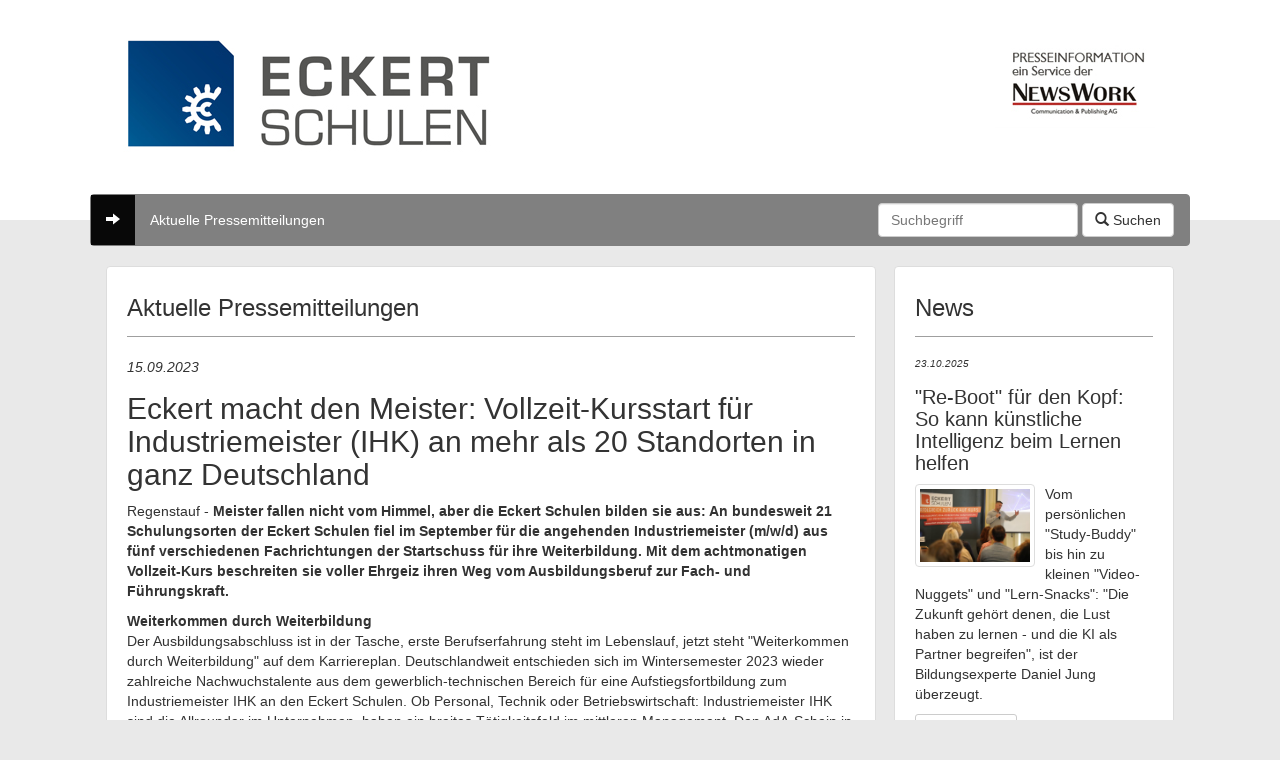

--- FILE ---
content_type: text/html; charset=UTF-8
request_url: https://eckert.newswork.de/?site=1&view=detail&id=5934
body_size: 18940
content:

<!DOCTYPE html>
<html lang="de">
    
    <head>
        <meta charset="utf-8">
        <meta http-equiv="X-UA-Compatible" content="IE=edge">
        <meta name="viewport" content="width=device-width, initial-scale=1">
        <meta http-equiv="expires" content="0">
        <meta name="description" content="Dr. Robert Eckert Schulen AG - Presseportal" />
        <meta name="robots" content="index,follow">
        <meta name="revisit-after" content="1 weeks">
        <meta name="distribution" content="global">
        <meta name="content-language" content="de">
        <meta name="copyright" content="NewsWork AG">
        <meta name="publisher" content="NewsWork AG">
        <meta name="author" content="LD-design UG (haftungsbeschränkt), Roman Klare">
        
        <title>Dr. Robert Eckert Schulen AG - Presseportal</title>
        
        <!-- CSS -->
        <link href="css/bootstrap.css" rel="stylesheet" type="text/css" media="screen" />
        <link href="css/jquery.lightbox-0.5.css" rel="stylesheet" type="text/css" media="screen" />
        <link href="css/layout.css" rel="stylesheet" type="text/css" media="screen" />
        
        <!-- JS -->
        
        <script type="text/javascript" src="js/jquery-1.11.1.min.js"></script>
        <script type="text/javascript" src="js/bootstrap.min.js"></script>
        <script type="text/javascript" src="js/jquery.lightbox-0.5.min.js"></script>
        <script type="text/javascript" src="js/jquery.validate.js"></script>
        <script type="text/javascript" src="js/scripts.js"></script>
    </head>
    
    <body>
        
        <div class="header">
            <div class="inner">
                <img src="images/logo_kunde.jpg" />
            </div>
        </div>
        
        <div class="wrapper">
                
        <nav class="navbar navbar-inverse" role="navigation">
            
            <ul class="nav navbar-nav">
                <li class="active"><a href="?site=1"><span class="glyphicon glyphicon-arrow-right"></span></a></li>
                
                                
                <li><a href="?site=1" class='active'>Aktuelle Pressemitteilungen</a></li>
                
                                
            </ul>
            
            <form class="navbar-form navbar-left pull-right" role="search" method="post" action="?site=1">
                <div class="form-group">
                    <input type="text" class="form-control" name="suchbegriff" placeholder="Suchbegriff" style="width:200px;">
                </div>
                <button type="submit" class="btn btn-default"><span class="glyphicon glyphicon-search"></span> Suchen</button>
            </form>
            
        </nav>
                    
        <div class="mainWrapper">
            
            <div class="content">
                <div class="cont">
                    <h1>Aktuelle Pressemitteilungen</h1>




<p class="date"><em>15.09.2023</em></p>
       
                
            
        <h2 style='padding-top:5px;margin-top:5px;'>Eckert macht den Meister: Vollzeit-Kursstart für Industriemeister (IHK) an mehr als 20 Standorten in ganz Deutschland</h2>
                <p>Regenstauf - <strong>Meister fallen nicht vom Himmel, aber die Eckert Schulen bilden sie aus: An bundesweit 21 Schulungsorten der Eckert Schulen fiel im September für die angehenden Industriemeister (m/w/d) aus fünf verschiedenen Fachrichtungen der Startschuss für ihre Weiterbildung. Mit dem achtmonatigen Vollzeit-Kurs beschreiten sie voller Ehrgeiz ihren Weg vom Ausbildungsberuf zur Fach- und Führungskraft.</strong></p>
                
                
    <div><strong>Weiterkommen durch Weiterbildung</strong></div><div>Der Ausbildungsabschluss ist in der Tasche, erste Berufserfahrung steht im Lebenslauf, jetzt steht "Weiterkommen durch Weiterbildung" auf dem Karriereplan. Deutschlandweit entschieden sich im Wintersemester 2023 wieder zahlreiche Nachwuchstalente aus dem gewerblich-technischen Bereich für eine Aufstiegsfortbildung zum Industriemeister IHK an den Eckert Schulen. Ob Personal, Technik oder Betriebswirtschaft: Industriemeister IHK sind die Allrounder im Unternehmen, haben ein breites Tätigkeitsfeld im mittleren Management. Den AdA-Schein in der Tasche, bilden sie zudem Lehrlinge aus. "Genau solche Fach- und Führungskräfte braucht die deutsche Wirtschaft", so Johann Sperl, Abteilungsleiter IHK-Lehrgänge bei den Eckert Schulen.&nbsp;</div><div><br></div><div>Auch aktuelle Studien beweisen: Weiterbildung liegt im Trend. 1991 nahmen nur 37 Prozent der Menschen im erwerbsfähigen Alter in der Bundesrepublik Weiterbildungsangebote ihrer Arbeitgeber an. Heute sind es bereits 60 Prozent (6,18 Millionen). Deutschlands Bildungsbudget ist nach Zahlen des Statistischen Bundesamts im selben Zeitraum um rund ein Fünftel gewachsen, von knapp vier auf knapp fünf Prozent des Bruttoinlandsprodukts. Gründe dafür gibt es viele. Einer der wichtigsten: "Weiterbildung wird in unserer sehr dynamischen Arbeitswelt immer wichtiger", sagt beispielsweise die Arbeitsmarktforscherin Basha Vicari.</div><div><br></div><div><strong>Gebucht, gelernt, gemeistert</strong></div><div>Doch dynamisch heißt nicht unbedingt schneller. Viele andere Bildungsträger setzen auf den Faktor Zeit. In rasender Geschwindigkeit hetzen sie durch den Lernstoff, der Abschluss soll immer schneller erreicht werden. Was unterm Strich bleibt: Überlastung, schlechte Prüfungsergebnisse und wenig Wissenstransfer. Anstatt überstürzt die Inhalte der Weiterbildung innerhalb kürzester Zeit zu behandeln und damit den nachhaltigen Lernerfolg zu behindern, führen die Eckert Schulen ihre Teilnehmer step-by-step an die einzelnen Prüfungsteile heran: In der ersten Phase liegt der Fokus auf der Basisqualifikation. Erst nach diesem Prüfungsteil behandeln fachkundige Dozenten den Lernstoff für die Handlungsspezifische Qualifikation. Durch diese klare Trennung lernen die Teilnehmer nachhaltiger, erreichen beste Prüfungsergebnisse und sind für künftige Herausforderungen im Arbeitsleben tatsächlich gewappnet. Auch Arbeitgeber schätzen das Kompetenzprofil der Eckert-Absolventen in den Fachrichtungen: Industriemeister Elektro IHK, Industriemeister Metall IHK, Industriemeister Mechatronik IHK, Industriemeister Chemie IHK und Logistikmeister IHK. Mehr Informationen unter <a href="https://www.eckert-schulen.de/meister" title="www.eckert-schulen.de/meister" target="_blank">www.eckert-schulen.de/meister.</a></div>
                    <div class='thumbnail' style='padding-top:15px;margin-top:15px;'><a href='https://presse.newswork.de/mailing/34/5934/images/8665_orig.jpg' target='_blank'><img src='https://presse.newswork.de/mailing/34/5934/images/8665.jpg' /></a><p style='color:#666;font-size:11px;padding:10px; line-height:16px;padding-bottom:0px;padding-top:15px;text-align:center;'>Weiterbildung liegt im Trend. 1991 nahmen nur 37 Prozent der Menschen im erwerbsfähigen Alter in der Bundesrepublik Weiterbildungsangebote ihrer Arbeitgeber an. Heute sind es bereits 60 Prozent (6,18 Millionen). Foto: Adobe Stock </p></div><div class='thumbnail' style='padding-top:15px;margin-top:15px;'><a href='https://presse.newswork.de/mailing/34/5934/images/8666_orig.jpg' target='_blank'><img src='https://presse.newswork.de/mailing/34/5934/images/8666.jpg' /></a><p style='color:#666;font-size:11px;padding:10px; line-height:16px;padding-bottom:0px;padding-top:15px;text-align:center;'>Weiterkommen durch Weiterbildung: Kursstart an den Eckert Schulen an mehr als zwanzig Standorten in Deutschland. Foto: Eckert Schulen </p></div>        
    <hr />
            
        <a href="https://presse.newswork.de/mailing/34/5934/5934_text.pdf" target="_blank" class="btn btn-default btn-sm"><span class="glyphicon glyphicon-file"></span> Download PDF-Dokument (*.pdf)</a>
    
    
        <a href="https://presse.newswork.de/mailing/34/5934/5934_text.docx" target="_blank" class="btn btn-default btn-sm"><span class="glyphicon glyphicon-file"></span> Download Word-Dokument (*.docx)</a>
    
        <a href="https://presse.newswork.de/download/articleZip.php?kundenID=34&mailingsID=5934" class="btn btn-default btn-sm"><span class="glyphicon glyphicon-file"></span> Download Alle Bilder als ZIP-Archiv</a>
    
            
<hr /><div class='pressekontakt'><p>Für weitere Informationen bzw. Rückfragen wenden Sie sich bitte an <a href='mailto:andrea.radlbeck@eckert-schulen.de'>andrea.radlbeck@eckert-schulen.de</a><br />Die Verwendung der Bilder ist gegen Zusendung eines Belegexemplars honorarfrei.</p><p><b>Belegexemplare bitte senden an:</b><br />Dr. Robert Eckert Schulen AG | c/o NewsWork GmbH | Dechbettener Straße 28 | 93049 Regensburg</p></div>                </div>
            </div>
            
            <div class="sidebar">
                
                                
                <div class="cont">
                    <h1>News</h1>
                      
                                                                
                                                          
                            <div class="teaser">
                                
                                <p class="date">23.10.2025</p>
                                <h2>"Re-Boot" für den Kopf: So kann künstliche Intelligenz beim Lernen helfen</h2>
                                <p>
                                                                                                                        <div class="thumbnail pull-left" style="width:120px;margin-bottom:5px;margin-right:10px;">
                                                <a href="https://presse.newswork.de/mailing/34/6748/images/9919.jpg" rel="lightbox" title="'Wir sind überflutet von Informationen. Entscheidend ist, was wir daraus machen', sagt der Bildungsexperte Daniel Jung. Mit 60 Millionen Views pro Jahr auf YouTube ist er einer der meistgesehenen Online-Tutoren weltweit. Jetzt sprach der 44-Jährige bei der jährlichen Reha-Tagung des Berufsförderungswerks der Eckert Schulen in Regenstauf (Kreis Regensburg). Foto: Eckert Schulen/Anna Schauer">
                                                    <img src="https://presse.newswork.de/mailing/34/6748/images/9919.jpg" title="'Wir sind überflutet von Informationen. Entscheidend ist, was wir daraus machen', sagt der Bildungsexperte Daniel Jung. Mit 60 Millionen Views pro Jahr auf YouTube ist er einer der meistgesehenen Online-Tutoren weltweit. Jetzt sprach der 44-Jährige bei der jährlichen Reha-Tagung des Berufsförderungswerks der Eckert Schulen in Regenstauf (Kreis Regensburg). Foto: Eckert Schulen/Anna Schauer" />
                                                </a>
                                            </div>
                                                                                                                
                                    Vom persönlichen "Study-Buddy" bis hin zu kleinen "Video-Nuggets" und "Lern-Snacks": "Die Zukunft gehört denen, die Lust haben zu lernen - und die KI als Partner begreifen", ist der Bildungsexperte Daniel Jung überzeugt.                                </p>
                   
                                <a href="?site=1&view=detail&id=6748" class="btn btn-sm btn-default"><span class="glyphicon glyphicon-arrow-right"></span> Weiterlesen</a>
                            </div>
                            <hr />                                            
                                                          
                            <div class="teaser">
                                
                                <p class="date">06.10.2025</p>
                                <h2>Eckert Schulen kooperieren mit CERN: Sprungbrett für Techniker-Spitzenkarrieren</h2>
                                <p>
                                                                                                                        <div class="thumbnail pull-left" style="width:120px;margin-bottom:5px;margin-right:10px;">
                                                <a href="https://presse.newswork.de/mailing/34/6719/images/9889.jpg" rel="lightbox" title="Der 27-jährige Tim Brücklmayer hat nach seiner Weiterbildung zum Staatlich geprüften Maschinenbautechniker an der Dr. Eckert Akademie den Sprung ans renommierte Kernforschungszentrum CERN in der Schweiz geschafft. Möglich machen das eine praxisnahe Weiterbildung, Zusatzqualifikationen und ein einzigartiges Netzwerk, das Absolventen Türen in Industrie, Mittelstand und internationale Forschung öffnet. Foto: Eckert Schulen">
                                                    <img src="https://presse.newswork.de/mailing/34/6719/images/9889.jpg" title="Der 27-jährige Tim Brücklmayer hat nach seiner Weiterbildung zum Staatlich geprüften Maschinenbautechniker an der Dr. Eckert Akademie den Sprung ans renommierte Kernforschungszentrum CERN in der Schweiz geschafft. Möglich machen das eine praxisnahe Weiterbildung, Zusatzqualifikationen und ein einzigartiges Netzwerk, das Absolventen Türen in Industrie, Mittelstand und internationale Forschung öffnet. Foto: Eckert Schulen" />
                                                </a>
                                            </div>
                                                                                                                
                                    Regenstauf - Die aus Bayern stammenden Eckert Schulen sind heute mit ihren mehr als 40 Standorten bundesweit und über 10.000 Teilnehmern jährlich eine der wichtigsten Talenteschmieden für Fachkräfte in Deutschland. Wie weit dieser Weg führen kann, zeigt Absolvent Tim Brücklmayer: Der 27-Jährige hat nach seiner Weiterbildung zum Staatlich gep...                                </p>
                   
                                <a href="?site=1&view=detail&id=6719" class="btn btn-sm btn-default"><span class="glyphicon glyphicon-arrow-right"></span> Weiterlesen</a>
                            </div>
                            <hr />                                            
                                                          
                            <div class="teaser">
                                
                                <p class="date">22.09.2025</p>
                                <h2>Top-Bewertungen in neuen Studien: Eckert Schulen zählen zu Deutschlands besten Weiterbildungsanbietern 2026</h2>
                                <p>
                                                                                                                        <div class="thumbnail pull-left" style="width:120px;margin-bottom:5px;margin-right:10px;">
                                                <a href="https://presse.newswork.de/mailing/34/6707/images/9869.jpg" rel="lightbox" title="Mit über 10.000 Teilnehmern pro Jahr gehören die Eckert Schulen heute zu den großen Playern der deutschen Weiterbildungslandschaft. Mehr als 200.000 Karrierewege formten die Eckert Schulen im Laufe der letzten knapp acht Jahrzehnte. Herzstück ist der knapp 30 Hektar große Campus in Regenstauf vor den Toren Regensburgs. Foto: Eckert Schulen">
                                                    <img src="https://presse.newswork.de/mailing/34/6707/images/9869.jpg" title="Mit über 10.000 Teilnehmern pro Jahr gehören die Eckert Schulen heute zu den großen Playern der deutschen Weiterbildungslandschaft. Mehr als 200.000 Karrierewege formten die Eckert Schulen im Laufe der letzten knapp acht Jahrzehnte. Herzstück ist der knapp 30 Hektar große Campus in Regenstauf vor den Toren Regensburgs. Foto: Eckert Schulen" />
                                                </a>
                                            </div>
                                                                                                                
                                    Ob Lernqualität, Preis-Leistung oder Innovationskultur - in vielen Bereichen setzen die Eckert Schulen Maßstäbe. Mehrere neue Studien bestätigen den aus Bayern stammenden, bundesweit präsenten Bildungscampus als führenden Anbieter und würdigen die zukunftsorientierte Weiterbildungsstrategie.                                </p>
                   
                                <a href="?site=1&view=detail&id=6707" class="btn btn-sm btn-default"><span class="glyphicon glyphicon-arrow-right"></span> Weiterlesen</a>
                            </div>
                                                                                                    
                </div>
              
            </div>
            
            <div style="clear:both;"></div>
            
        </div>
        
        </div>
        
        <div class="footer">
            <div class="inner">
                
                <div class="row">
                                     <div class="col-md-4">
                        
                        <h4>Pressekontakt</h4>
                        
                        <p>Dr. Robert Eckert Schulen AG<br />
                                                Dr.-Robert-Eckert-Str. 3<br />
                        93128 Regenstauf<br />
                        Deutschland</p>
       
                        <p>Tel: +49 (9402) 502-480                                                <br />Fax: +49 (9402) 502-6480                        </p>
                                    
                        <p><a href='mailto:andrea.radlbeck@eckert-schulen.de'>andrea.radlbeck@eckert-schulen.de</a></p>

                    </div>
                    <div class="col-md-4">
                        <h4>Kontakt</h4>
                        <ul>
                            <li><a href='?site=21'>Impressum</a></li>
                            <li><a href='?site=24'>Datenschutz</a></li>
                            <li><a href='?site=23'>Haftungsausschluss/Disclaimer</a></li>
                        </ul>
                    </div>
                </div>
                
            </div>
        </div>
        
        <div class="copyright">
            <div class="inner">
                &copy; 2025 - Alle Rechte vorbehalten.
            </div>
        </div>

                    <script>
                (function(i,s,o,g,r,a,m){i['GoogleAnalyticsObject']=r;i[r]=i[r]||function(){
                    (i[r].q=i[r].q||[]).push(arguments)},i[r].l=1*new Date();a=s.createElement(o),
                    m=s.getElementsByTagName(o)[0];a.async=1;a.src=g;m.parentNode.insertBefore(a,m)
                })(window,document,'script','https://www.google-analytics.com/analytics.js','ga');

                ga('create', 'UA-103225057-17', 'auto');
                ga('send', 'pageview');

            </script>
            </body>
    
</html>

--- FILE ---
content_type: text/css
request_url: https://eckert.newswork.de/css/layout.css
body_size: 3019
content:
/*
To change this license header, choose License Headers in Project Properties.
To change this template file, choose Tools | Templates
and open the template in the editor.
*/
/* 
    Created on : 29.09.2014, 07:27:28
    Author     : Roman Klare
*/


/* Layout */

body {
    background-color:#e9e9e9;
}

.header {
    background-color:#fff;
    height:220px;
}


.header .inner {
    margin:0px auto;
    width:1067px;
  /*  background-image: url(../images/logo_newswork.jpg);
    background-position:right 48px;
    background-repeat:no-repeat; */
    padding-top:0px;
}


.wrapper {
    margin:-26px auto;
    width:1100px;
}

.navbar-inverse {
    background-color:#808080;
    border-color:#808080;
}

.navbar-inverse .navbar-nav > li > a {
    color:#fff;
}

.footer {
    background-image:url(../images/bg_footer.jpg);
    background-repeat: repeat-x;
    background-position:top;
    background-color:#3d3d3d;
}

.footer .inner {
    margin:0px auto;
    width:1050px;
    color:#cbcbcb;
    font-size:12px;
    padding-top:20px;
    padding-bottom:20px;    
}

.footer .inner h4 {
    border-bottom:1px solid #66665f;
    padding-bottom:10px;
    margin-bottom:10px;
}

.footer .inner ul {
    padding-left:20px;
    
}

.footer .inner ul li {
    list-style-type:square;
    margin-bottom:4px;
}

.footer .inner a {
    color:#66665f;
    text-decoration: none;
    font-weight:bold;
}
.footer .inner a:hover {
    color:#fff;
    text-decoration: none;
    font-weight:bold;
}

.copyright {
    background-color:#303030;
}

.copyright .inner {
    margin:0px auto;
    width:1050px;
    color:#cbcbcb;
    font-size:12px;
    font-weight:bold;
    padding-top:10px;
    padding-bottom:10px;
}

.content .cont {
    min-height:600px;
}

.cont {
    background-color:#fff;
    border-radius:4px;
    padding:20px;
    border:1px solid #ddd;
    
}

.mainWrapper {
    padding-left:16px;
    padding-right:16px;
    margin-bottom:48px;
}

.content {
    width:770px;
    float:left;
}

.sidebar {
    width:280px;
    float:right;
}

.sidebar .cont {
    margin-bottom:16px;
}

.sidebar .cont:last-child {
    margin-bottom:0px;
}

.cont h1 {
    padding:0px;
    margin:0px;
    font-weight:normal;
    padding-bottom:15px;
    border-bottom:1px solid #9f9f9f;
    margin-bottom:20px;
    font-size:24px;
    padding-top:8px;
}

.sidebar .teaser {
    background-color:#fff;
    border:0px;
    padding:0px;
    margin-bottom:0px;
}

.sidebar .teaser h2 {
    font-size:20px;
}

.teaser {
    background-color:#eeeeee;
    border:1px solid #ddd;
    border-radius:4px;
    padding:10px;
    margin-bottom:20px;
}

.teaser .date {
    font-size:10px;
    font-style: italic;
}

.teaser h2 {
    padding-top:5px;
    padding-bottom:0px;
    margin-top:0px;
    font-size:24px;
}

.teaser p {
    font-size:13px;
}

.pressekontakt {
    font-size:12px;
    margin-top:15px;
}

span.error {
    color:#c00;
    font-size:12px;
    margin-top:10px;
    padding-bottom:4px;
    padding-left:2px;
    display:block;
}

--- FILE ---
content_type: text/javascript
request_url: https://eckert.newswork.de/js/scripts.js
body_size: 957
content:
/* 
 * To change this license header, choose License Headers in Project Properties.
 * To change this template file, choose Tools | Templates
 * and open the template in the editor.
 */

$(document).ready(function() {
    $('a[rel*=lightbox]').lightBox({
        imageLoading: 'images/lightbox/lightbox-ico-loading.gif',
        imageBtnClose:'images/lightbox/lightbox-btn-close.gif',
        imageBtnPrev: 'images/lightbox/lightbox-btn-prev.gif',
        imageBtnNext: 'images/lightbox/lightbox-btn-next.gif',
        txtOf: 'de'
    });
});

/* Form validation */
$(document).ready(function() {
    $('.validatedForm').validate({
        
        rules: {
            email: { required: true, email: true }        
	},
        messages: {
            email: {
                required: "Bitte geben Sie ein gültige E-Mail Adresse an.",
                email: "Bitte geben Sie ein gültige E-Mail Adresse an."
            }
        }
        
    }); 
});

--- FILE ---
content_type: text/plain
request_url: https://www.google-analytics.com/j/collect?v=1&_v=j102&a=1345221278&t=pageview&_s=1&dl=https%3A%2F%2Feckert.newswork.de%2F%3Fsite%3D1%26view%3Ddetail%26id%3D5934&ul=en-us%40posix&dt=Dr.%20Robert%20Eckert%20Schulen%20AG%20-%20Presseportal&sr=1280x720&vp=1280x720&_u=IEBAAEABAAAAACAAI~&jid=479650761&gjid=1299914499&cid=1062049263.1762050606&tid=UA-103225057-17&_gid=536998527.1762050606&_r=1&_slc=1&z=1605138991
body_size: -451
content:
2,cG-YJG9LSCGSS